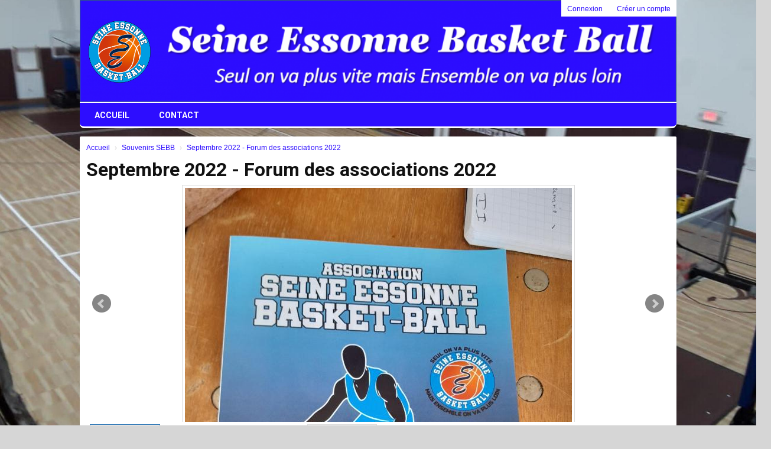

--- FILE ---
content_type: text/html; charset=UTF-8
request_url: https://seineessonne-basketball.fr/septembre-2022-forum-des-associations-2022
body_size: 7220
content:
<!DOCTYPE html><html lang="fr" data-theme="light" data-theme-preference="system"><head><meta charset="UTF-8" /><title>Septembre 2022 - Forum des associations 2022 | Seine Essonne Basket Ball</title><meta name="description" content="Seine Essonne Basket Ball - club de basketball" /><meta name="keywords" content="basketball, seine essonne, coudray, etiolles, saint germain les corbeil" /><meta name="robots" content="index, follow" /><link rel="icon" href="/public/3928/upload/theme/kal-theme-favicon.png" /><link rel="shortcut icon" href="/public/3928/upload/theme/kal-theme-favicon.png" /><link rel="apple-touch-icon-precomposed" href="/public/3928/upload/theme/kal-theme-apptouchicon.png" /><meta http-equiv="content-language" content="fr-FR" /><meta http-equiv="language" content="fr-FR" /><link rel="canonical" href="https://seineessonne-basketball.fr/septembre-2022-forum-des-associations-2022" /><meta name="theme-color" content="#2D0DFF" /><meta http-equiv="theme-color" content="#2D0DFF" /><meta name="twitter:card" content="summary_large_image"><meta name="twitter:site" content="https://www.instagram.com/seineessonnebasketball/" /><meta name="twitter:creator" content="https://www.instagram.com/seineessonnebasketball/" /><meta name="twitter:title" content="Septembre 2022 - Forum des associations 2022" /><meta name="twitter:description" content="Seine Essonne Basket Ball - club de basketball" /><meta name="twitter:image:src" content="https://seineessonne-basketball.fr/public/3928/upload/images/septembre-2022-forum-des-associations-2022/20220902-191333_1.jpg" /><meta name="twitter:domain" content="https://seineessonne-basketball.fr"><meta property="og:site_name" content="Seine Essonne BB" /><meta property="og:locale" content="fr_FR" /><meta property="og:url" content="https://seineessonne-basketball.fr/septembre-2022-forum-des-associations-2022" /><meta property="og:type" content="website" /><meta property="og:title" content="Septembre 2022 - Forum des associations 2022" /><meta property="og:description" content="Seine Essonne Basket Ball - club de basketball" /><meta property="og:image" content="https://seineessonne-basketball.fr/public/3928/upload/images/septembre-2022-forum-des-associations-2022/20220902-191333_1.jpg" /><meta property="og:image:url" content="https://seineessonne-basketball.fr/public/3928/upload/images/septembre-2022-forum-des-associations-2022/20220902-191333_1.jpg" /><meta property="op:markup_version" content="v1.0"><link rel="alternate" type="application/rss+xml" href="https://seineessonne-basketball.fr/rss/articles" title="Articles"><script type="application/ld+json">{
    "@context": "https://schema.org",
    "@graph": [
        {
            "@type": "Organization",
            "@id": "https://seineessonne-basketball.fr#organization",
            "name": "Seine Essonne Basket Ball",
            "description": "Seine Essonne Basket Ball - club de basketball",
            "logo": "//seineessonne-basketball.fr/public/3928/upload/theme/kal-theme-logo-header_3.png",
            "url": "https://seineessonne-basketball.fr"
        },
        {
            "@type": "WebSite",
            "@id": "https://seineessonne-basketball.fr#website",
            "url": "https://seineessonne-basketball.fr",
            "name": "Seine Essonne Basket Ball",
            "publisher": {
                "@id": "https://seineessonne-basketball.fr#organization"
            }
        }
    ]
}</script><link rel="stylesheet" type="text/css" href="//seineessonne-basketball.fr/css/font-face.php?20260110+13545" /><link rel="stylesheet" type="text/css" href="//cdn.kalisport.com/lib/bootstrap3/bootstrap.min.css?20260110+13545" /><link rel="stylesheet" type="text/css" href="//cdn.kalisport.com/lib/fontawesome/css/all.min.css?20260110+13545" /><link rel="stylesheet" type="text/css" href="//cdn.kalisport.com/css/weather-icons.min.css?20260110+13545" /><link rel="stylesheet" type="text/css" href="//cdn.kalisport.com/lib/owlcarousel/assets/owl.carousel.min.css?20260110+13545" /><link rel="stylesheet" type="text/css" href="//cdn.kalisport.com/lib/bxslider/jquery.bxslider.min.css?20260110+13545" /><link rel="stylesheet" type="text/css" href="//seineessonne-basketball.fr/themes/blazers/css/gen.php?20260110+13545" /><link rel="stylesheet" type="text/css" href="//seineessonne-basketball.fr/themes/blazers/css/front-office.php?20260110+13545" /><link rel="stylesheet" type="text/css" href="//cdn.kalisport.com/lib/lightbox/css/lightbox.min.css?20260110+13545" /><link rel="stylesheet" type="text/css" href="//cdn.kalisport.com/lib/justifiedGallery/justifiedGallery.min.css?20260110+13545" /><link rel="stylesheet" type="text/css" href="//cdn.kalisport.com/lib/chosen/chosen.min.css?20260110+13545" /><link rel="stylesheet" type="text/css" href="//cdn.kalisport.com/lib/datepicker/css/datepicker3.min.css?20260110+13545" /><link rel="stylesheet" type="text/css" href="//seineessonne-basketball.fr/css/tarteaucitron_kalisport.php?20260110+13545" /><link rel="stylesheet" type="text/css" href="//cdn.kalisport.com/lib/bootstrap-sweetalert/dist/sweetalert.css?20260110+13545" /><noscript><div class="alert alert-danger no-round-corner no-margin">Votre navigateur ne supporte pas JavaScript et vous n'avez pas accès à toutes les fonctionnalités du site.<br /><strong>Veuillez vérifier que JavaScript est bien activé sur votre navigateur.</strong></div></noscript><script type="text/javascript">var KAL_RACINE_PATH = "/";var KAL_THEME_PATH = "themes/blazers/";var KAL_PLUGINS_MAJ_DATE = "20260110+13545";var KAL_CKEDITOR_CSS = "/themes/blazers/css/ckeditor.css?20260110+13545";var KAL_CKEDITOR_CONFIG = "/lib/ckeditor/config.js?20260110+13545";var KAL_DATATABLE_FRENCH_URL = "//cdn.kalisport.com/lib/datatables/French.json";var KAL_DATATABLE_SDOM = "<'header-container'l f><'row'<'col-sm-12'tr>><'footer-container'i p>";var KAL_IFRAMELY_APIKEY = "606302089c71717c7c3edb";var KAL_BLOCS_ENCARTPUB_SPEED = 2000;var KAL_BLOCS_ENCARTPUB_ANIMATION_SPEED = 1000;var KAL_BLOC_GAMELINE_AUTOPLAY = false;var SESSION_UTILISATEUR_ID = 0;</script><script type="text/javascript" src="//cdn.kalisport.com/lib/jquery.min.js?20260110+13545"  /></script><script type="text/javascript" src="//cdn.kalisport.com/lib/jquery-ui-1.11.4/jquery-ui.min.js"  /></script><script type="text/javascript" src="//cdn.kalisport.com/lib/bootstrap3/bootstrap.min.js?20260110+13545"  /></script><script type="text/javascript" src="//cdn.kalisport.com/lib/lightbox/js/lightbox.min.js?20260110+13545"  /></script><script type="text/javascript" src="//cdn.kalisport.com/lib/fullcalendar/dist/index.global.min.js?20260110+13545"  /></script><script type="text/javascript" src="//cdn.kalisport.com/lib/fullcalendar/packages/core/locales/fr.global.min.js?20260110+13545"  /></script><script type="text/javascript" src="//cdn.kalisport.com/lib/jshashtable/hashtable.min.js?20260110+13545"  /></script><script type="text/javascript" src="//cdn.kalisport.com/lib/jquery.numberformatter-1.2.4.min.js?20260110+13545"  /></script><script type="text/javascript" src="//cdn.kalisport.com/lib/owlcarousel/owl.carousel.min.js?20260110+13545"  /></script><script type="text/javascript" src="//cdn.kalisport.com/lib/jquery.pajinate.min.js?20260110+13545"  /></script><script type="text/javascript" src="//cdn.kalisport.com/lib/tarteaucitron/tarteaucitron.min.js?20260110+13545"  /></script><script type="text/javascript">
    $(document).ready(function(){
        $('.gameline').pajinate({
            items_per_page : 9
        });
    });

    var showEncarts = [];
    $(document).ready(function(){

      var carouselEncarts = '.owl-encarts';
      if( $(carouselEncarts).length > 0 ) {
        var maxItem   = 7;
        var bLoop     = true;
        var bAutoplay = true;

        var nbItem  = 0;
        $(carouselEncarts).each( function( index ) {
          var iTmp = $(this).find('.item').length;
          if(iTmp > nbItem) nbItem = iTmp;
        });

        if(nbItem < maxItem){
          maxItem   = nbItem;
          bLoop     = false;
          bAutoplay = false;
        }

        if( $(window).width() < 1000 ){
          bLoop     = true;
          bAutoplay = true;
        }

        $(carouselEncarts).on('initialized.owl.carousel',function(property){
            owlActiveEncarts();
        });

        $(carouselEncarts).owlCarousel({
            loop               : bLoop,
            nav                : false,
            dots               : false,
            autoplay           : bAutoplay,
            autoplayHoverPause : true,
            autoplayTimeout    : KAL_BLOCS_ENCARTPUB_SPEED,
            smartSpeed         : KAL_BLOCS_ENCARTPUB_ANIMATION_SPEED,
            margin             : 20,
            callbacks          : true,
            info               : true,
            responsiveClass    : true,
            responsive         : {
                0:{
                    items : 1
                },
                300:{
                    items : 2
                },
                600:{
                    items : 3
                },
                800:{
                    items : 4
                },
                1000:{
                    items : maxItem
                }
            }
        });

        $(carouselEncarts).on('changed.owl.carousel',function(property){
            owlActiveEncarts();
        });

        function owlActiveEncarts(){
            var hookBloc  = $(carouselEncarts).attr('data-hook');

            ctrlShowEncarts = [];

            $(carouselEncarts+' .owl-item.active').each( function( index ) {
                var eItem = $(this).find('.item');
                var id    = eItem.attr('data-id');
                var hook  = eItem.attr('data-hook');
                
                if(id != '' && hook != '' && isInView(this)){
                    if (typeof showEncarts[ hook ] === 'undefined'){
                        showEncarts[ hook ] = [];
                    }
    
                    ctrlShowEncarts[ id ] = true;
    
                    if (typeof showEncarts[ hook ][ id ] === 'undefined'){
                        // Appel AJAX
                        $.ajax({
                            url: KAL_RACINE_PATH + 'controller/partenaires/ajax.php?id=' + id + '&hook=' + hook
                        }).done(function() {
                            //console.log('Vue ++');
                        });
                    }
                }
            });

            showEncarts[ hookBloc ] = ctrlShowEncarts;
        }
      }

    });
    (function() {
      var po = document.createElement('script'); po.type = 'text/javascript'; po.async = true;
      po.src = 'https://apis.google.com/js/plusone.js?publisherid=115078143669127937148';
      var s = document.getElementsByTagName('script')[0]; s.parentNode.insertBefore(po, s);
    })();$('.carousel').carousel();
                    tarteaucitron.init({
                        //'privacyUrl': 'https://seineessonne-basketball.fr/protection-des-donnees', /* Privacy policy url */
                        'bodyPosition': 'bottom', /* or top to bring it as first element for accessibility */

                        'hashtag': '#tarteaucitron', /* Open the panel with this hashtag */
                        'cookieName': 'rgpdKAL-3928-seineessonne-basketball', /* Cookie name */
                    
                        'orientation': 'bottom', /* Banner position (top - bottom) */
                        
                        'groupServices': false, /* Group services by category */
                        'showDetailsOnClick': true, /* Click to expand the description */
                        'serviceDefaultState': 'wait', /* Default state (true - wait - false) */

                        'showAlertSmall': false, /* Show the small banner on bottom right */
                        'cookieslist': true, /* Show the cookie list */

                        'showIcon': false, /* Show cookie icon to manage cookies */
                        //'iconSrc': '', /* Optionnal: URL or base64 encoded image */
                        'iconPosition': 'BottomRight', /* Position of the icon between BottomRight, BottomLeft, TopRight and TopLeft */

                        'adblocker': false, /* Show a Warning if an adblocker is detected */

                        'DenyAllCta' : true, /* Show the deny all button */
                        'AcceptAllCta' : true, /* Show the accept all button when highPrivacy on */
                        'highPrivacy': true, /* Disable auto consent */
                        'alwaysNeedConsent': false, /* Ask the consent for 'Privacy by design' services */

                        'handleBrowserDNTRequest': true, /* If Do Not Track == 1, disallow all */
                    
                        'removeCredit': false, /* Remove credit link */
                        'moreInfoLink': true, /* Show more info link */
                        'useExternalCss': false, /* If false, the tarteaucitron.css file will be loaded */
                        'useExternalJs': false, /* If false, the tarteaucitron.js file will be loaded */
                    
                        'cookieDomain': '.seineessonne-basketball.fr', /* Shared cookie for subdomain website */

                        'readmoreLink': 'https://seineessonne-basketball.fr/protection-des-donnees', /* Change the default readmore link pointing to tarteaucitron.io */
                        
                        'mandatory': true, /* Show a message about mandatory cookies */
                        'mandatoryCta': true, /* Show the disabled accept button when mandatory on */
                    
                        //'customCloserId': '', /* Optional a11y: Custom element ID used to open the panel */

                        'googleConsentMode': false, /* Enable Google Consent Mode v2 for Google ads and GA4 */

                        'partnersList': false /* Details the number of partners on the popup and middle banner */
                    });
                </script></head><body id="body" class="fond" data-twttr-rendered="true" itemscope itemtype="http://schema.org/Blog" data-theme="blazers" data-srv="x094"><div id="scroll-top"></div><div id="website-container"><div id="wrap" class="round-top-corner-small">
    <div id="header" class="round-bottom-corner">
        <div class="banner has-logo">
            <img src="/public/3928/upload/theme/kal-theme-fond-image-header_11.png" class="img-banner" />            <ul class="nav-top">
                                                            <li><a href="https://seineessonne-basketball.fr/connexion">Connexion</a></li>
                                                                <li><a href="https://seineessonne-basketball.fr/creer-un-compte">Créer un compte</a></li>
                                                </ul>

            <div class="logo">
                <a href="https://seineessonne-basketball.fr" title="Page d'accueil">
                    <img src="/public/3928/upload/theme/kal-theme-logo-header_3.png" alt="Logo Seine Essonne Basket Ball" />                </a>
            </div>

            <h1 class="hidden">Seine Essonne Basket Ball</h1>
        </div>

        <div class="nav round-bottom-corner">
            <ul id="menu">
                    <li class="h-font">
          <a 
                          href="https://seineessonne-basketball.fr"
                        
                          >
                Accueil
                              </a>
            
                          </li>
                            <li class="h-font">
          <a 
                          href="https://seineessonne-basketball.fr/contact"
                        
                          >
                Contact
                              </a>
            
                          </li>
                </ul>        </div>
    </div>

    <div id="hook-pre-contenu"></div>
    
    

                
    
            <div id="page" class="round-corner-small">
            <div id="content" class="full">
      <div id="submenu-container">
          <ol class="breadcrumb round-corner-small">
                              <li itemprop="itemListElement" itemscope itemtype="http://schema.org/ListItem">
              <a href="https://seineessonne-basketball.fr" itemprop="item">
                <span itemprop="name">Accueil</span>
              </a>
            </li>
                                        <li itemprop="itemListElement" itemscope itemtype="http://schema.org/ListItem">
              <a href="https://seineessonne-basketball.fr/souvenirssebb" itemprop="item">
                <span itemprop="name">Souvenirs SEBB</span>
              </a>
            </li>
                                        <li itemprop="itemListElement" itemscope itemtype="http://schema.org/ListItem" class="active">
              <a href="https://seineessonne-basketball.fr/septembre-2022-forum-des-associations-2022" itemprop="item">
                <span itemprop="name">Septembre 2022 - Forum des associations 2022</span>
              </a>
            </li>
                        </ol>
      </div>
    <div class="header">
        <h1>Septembre 2022 - Forum des associations 2022</h1>
    </div>

        <div class="margin-bottom">
                    <ul class="pagevisuel-slider">
                                    <li>
                        <img 
                            src="/assets/img/default-ll-panorama.png" 
                            data-src="/public/3928/upload/images/septembre-2022-forum-des-associations-2022/20220902-191333_1.jpg" 
                            class="img-thumbnail kll" 
                            title="20220902_191333" 
                            alt="20220902_191333" 
                            itemprop="image" 
                        />
                    </li>
                                    <li>
                        <img 
                            src="/assets/img/default-ll-panorama.png" 
                            data-src="/public/3928/upload/images/septembre-2022-forum-des-associations-2022/305253013-481594827152505-38315593433910709-n.jpg" 
                            class="img-thumbnail kll" 
                            title="305253013_481594827152505_38315593433910709_n" 
                            alt="305253013_481594827152505_38315593433910709_n" 
                            itemprop="image" 
                        />
                    </li>
                                    <li>
                        <img 
                            src="/assets/img/default-ll-panorama.png" 
                            data-src="/public/3928/upload/images/septembre-2022-forum-des-associations-2022/305858530-1086796642204000-552141827493658256-n.jpg" 
                            class="img-thumbnail kll" 
                            title="305858530_1086796642204000_552141827493658256_n" 
                            alt="305858530_1086796642204000_552141827493658256_n" 
                            itemprop="image" 
                        />
                    </li>
                                    <li>
                        <img 
                            src="/assets/img/default-ll-panorama.png" 
                            data-src="/public/3928/upload/images/septembre-2022-forum-des-associations-2022/corbeil.jpg" 
                            class="img-thumbnail kll" 
                            title="corbeil" 
                            alt="corbeil" 
                            itemprop="image" 
                        />
                    </li>
                                    <li>
                        <img 
                            src="/assets/img/default-ll-panorama.png" 
                            data-src="/public/3928/upload/images/septembre-2022-forum-des-associations-2022/corbeil1.jpg" 
                            class="img-thumbnail kll" 
                            title="corbeil1" 
                            alt="corbeil1" 
                            itemprop="image" 
                        />
                    </li>
                                    <li>
                        <img 
                            src="/assets/img/default-ll-panorama.png" 
                            data-src="/public/3928/upload/images/septembre-2022-forum-des-associations-2022/corbeil2.jpg" 
                            class="img-thumbnail kll" 
                            title="corbeil2" 
                            alt="corbeil2" 
                            itemprop="image" 
                        />
                    </li>
                                    <li>
                        <img 
                            src="/assets/img/default-ll-panorama.png" 
                            data-src="/public/3928/upload/images/septembre-2022-forum-des-associations-2022/corbeil3.jpg" 
                            class="img-thumbnail kll" 
                            title="corbeil3" 
                            alt="corbeil3" 
                            itemprop="image" 
                        />
                    </li>
                                    <li>
                        <img 
                            src="/assets/img/default-ll-panorama.png" 
                            data-src="/public/3928/upload/images/septembre-2022-forum-des-associations-2022/coudray.jpg" 
                            class="img-thumbnail kll" 
                            title="coudray" 
                            alt="coudray" 
                            itemprop="image" 
                        />
                    </li>
                                    <li>
                        <img 
                            src="/assets/img/default-ll-panorama.png" 
                            data-src="/public/3928/upload/images/septembre-2022-forum-des-associations-2022/coudray1.jpg" 
                            class="img-thumbnail kll" 
                            title="coudray1" 
                            alt="coudray1" 
                            itemprop="image" 
                        />
                    </li>
                                    <li>
                        <img 
                            src="/assets/img/default-ll-panorama.png" 
                            data-src="/public/3928/upload/images/septembre-2022-forum-des-associations-2022/etiolles.jpg" 
                            class="img-thumbnail kll" 
                            title="etiolles" 
                            alt="etiolles" 
                            itemprop="image" 
                        />
                    </li>
                                    <li>
                        <img 
                            src="/assets/img/default-ll-panorama.png" 
                            data-src="/public/3928/upload/images/septembre-2022-forum-des-associations-2022/etiolles1.jpg" 
                            class="img-thumbnail kll" 
                            title="etiolles1" 
                            alt="etiolles1" 
                            itemprop="image" 
                        />
                    </li>
                                    <li>
                        <img 
                            src="/assets/img/default-ll-panorama.png" 
                            data-src="/public/3928/upload/images/septembre-2022-forum-des-associations-2022/etiolles2.jpg" 
                            class="img-thumbnail kll" 
                            title="etiolles2" 
                            alt="etiolles2" 
                            itemprop="image" 
                        />
                    </li>
                            </ul>

            <div id="pagevisuel-slider-pager">
                                    <a 
                        data-slide-index="0" 
                        href="" 
                        class="thumbnail"
                    >
                        <img 
                            src="/assets/img/default-ll-panorama.png" 
                            data-src="/public/3928/upload/images/septembre-2022-forum-des-associations-2022/20220902-191333_1.jpg" 
                            alt="20220902_191333" 
                            class="kll" 
                        />
                    </a>
                                    <a 
                        data-slide-index="1" 
                        href="" 
                        class="thumbnail"
                    >
                        <img 
                            src="/assets/img/default-ll-panorama.png" 
                            data-src="/public/3928/upload/images/septembre-2022-forum-des-associations-2022/305253013-481594827152505-38315593433910709-n.jpg" 
                            alt="305253013_481594827152505_38315593433910709_n" 
                            class="kll" 
                        />
                    </a>
                                    <a 
                        data-slide-index="2" 
                        href="" 
                        class="thumbnail"
                    >
                        <img 
                            src="/assets/img/default-ll-panorama.png" 
                            data-src="/public/3928/upload/images/septembre-2022-forum-des-associations-2022/305858530-1086796642204000-552141827493658256-n.jpg" 
                            alt="305858530_1086796642204000_552141827493658256_n" 
                            class="kll" 
                        />
                    </a>
                                    <a 
                        data-slide-index="3" 
                        href="" 
                        class="thumbnail"
                    >
                        <img 
                            src="/assets/img/default-ll-panorama.png" 
                            data-src="/public/3928/upload/images/septembre-2022-forum-des-associations-2022/corbeil.jpg" 
                            alt="corbeil" 
                            class="kll" 
                        />
                    </a>
                                    <a 
                        data-slide-index="4" 
                        href="" 
                        class="thumbnail"
                    >
                        <img 
                            src="/assets/img/default-ll-panorama.png" 
                            data-src="/public/3928/upload/images/septembre-2022-forum-des-associations-2022/corbeil1.jpg" 
                            alt="corbeil1" 
                            class="kll" 
                        />
                    </a>
                                    <a 
                        data-slide-index="5" 
                        href="" 
                        class="thumbnail"
                    >
                        <img 
                            src="/assets/img/default-ll-panorama.png" 
                            data-src="/public/3928/upload/images/septembre-2022-forum-des-associations-2022/corbeil2.jpg" 
                            alt="corbeil2" 
                            class="kll" 
                        />
                    </a>
                                    <a 
                        data-slide-index="6" 
                        href="" 
                        class="thumbnail"
                    >
                        <img 
                            src="/assets/img/default-ll-panorama.png" 
                            data-src="/public/3928/upload/images/septembre-2022-forum-des-associations-2022/corbeil3.jpg" 
                            alt="corbeil3" 
                            class="kll" 
                        />
                    </a>
                                    <a 
                        data-slide-index="7" 
                        href="" 
                        class="thumbnail"
                    >
                        <img 
                            src="/assets/img/default-ll-panorama.png" 
                            data-src="/public/3928/upload/images/septembre-2022-forum-des-associations-2022/coudray.jpg" 
                            alt="coudray" 
                            class="kll" 
                        />
                    </a>
                                    <a 
                        data-slide-index="8" 
                        href="" 
                        class="thumbnail"
                    >
                        <img 
                            src="/assets/img/default-ll-panorama.png" 
                            data-src="/public/3928/upload/images/septembre-2022-forum-des-associations-2022/coudray1.jpg" 
                            alt="coudray1" 
                            class="kll" 
                        />
                    </a>
                                    <a 
                        data-slide-index="9" 
                        href="" 
                        class="thumbnail"
                    >
                        <img 
                            src="/assets/img/default-ll-panorama.png" 
                            data-src="/public/3928/upload/images/septembre-2022-forum-des-associations-2022/etiolles.jpg" 
                            alt="etiolles" 
                            class="kll" 
                        />
                    </a>
                                    <a 
                        data-slide-index="10" 
                        href="" 
                        class="thumbnail"
                    >
                        <img 
                            src="/assets/img/default-ll-panorama.png" 
                            data-src="/public/3928/upload/images/septembre-2022-forum-des-associations-2022/etiolles1.jpg" 
                            alt="etiolles1" 
                            class="kll" 
                        />
                    </a>
                                    <a 
                        data-slide-index="11" 
                        href="" 
                        class="thumbnail"
                    >
                        <img 
                            src="/assets/img/default-ll-panorama.png" 
                            data-src="/public/3928/upload/images/septembre-2022-forum-des-associations-2022/etiolles2.jpg" 
                            alt="etiolles2" 
                            class="kll" 
                        />
                    </a>
                            </div>
            </div>

<h2 style="margin-bottom: 11px;"><strong>Retrouvez quelques photos souvenirs de notre participation aux forums des associations de Corbeil-Essonnes, Etiolles, Le Coudray-Montceaux, St Germain-Les-Corbeil</strong></h2>

    <p><em>Aucun élément.</em></p>
                

                
            </div> <!-- END CONTENT -->
            
                    <div class="clearfix"></div>
    </div> <!-- END PAGE -->
    
    <div id="hook-post-contenu">    <div id="post-contenu-social-club" class="bloc-social-club text-center panel">
        <div class="container">
                        
            <div class="social-group">  
                                    <div class="social-item">
                        <a href="https://www.facebook.com/SeineEssonneBasketBallSEBB" target="_blank" style="color: #3b5998;">
                            <i class="fa fa-brands fa-facebook"></i>
                        </a>
                    </div>
                                    <div class="social-item">
                        <a href="https://www.tiktok.com/@seineessonnebasketball?_t=8pp73T3Ytxw&_r=1" target="_blank" style="color: #000000;">
                            <i class="fa fa-brands fa-tiktok"></i>
                        </a>
                    </div>
                                    <div class="social-item">
                        <a href="https://www.instagram.com/seineessonnebasketball/" target="_blank" style="color: #405de6;">
                            <i class="fa fa-brands fa-instagram"></i>
                        </a>
                    </div>
                            </div>
            
        </div>
    </div>
</div>
    
    <div id="footer-signature" class="text-center">
        <div class="row">
            <div class="col-xs-6 text-left">
                &copy; 2026 Seine Essonne Basket Ball - Tous droits réservés
            </div>
            <div class="col-xs-6 text-right">
                                                                                        <a
                                                                    href="https://seineessonne-basketball.fr/protection-des-donnees"
                                                                
                                                            >
                                Protection des données  
                            </a>
                            &nbsp;|&nbsp;
                                                                                                <a
                                                                    href="https://seineessonne-basketball.fr/plan-du-site"
                                                                
                                                            >
                                Plan du site  
                            </a>
                            &nbsp;|&nbsp;
                                                                                                <a
                                                                    href="https://seineessonne-basketball.fr/mentions-legales"
                                                                
                                                            >
                                Mentions Légales  
                            </a>
                            &nbsp;|&nbsp;
                                                                                                <a
                                                                    href="#tarteaucitron"
                                                                
                                                            >
                                Gestion des cookies  
                            </a>
                            &nbsp;|&nbsp;
                                                            
                                                    Propulsé par <a href="https://www.kalisport.com/kalisport/logiciel/basket-ball" target="_blank">Kalisport, plateforme pour club de basketball</a>
                            </div>
        </div>
    </div>
</div> <!--  END WRAP --></div><!-- /#website-container --><div id="js-container" class="hidden"><script type="text/javascript" src="//cdn.kalisport.com/js/ajax-upload/custom.min.js?20260110+13545"  /></script><script type="text/javascript" src="//cdn.kalisport.com/lib/justifiedGallery/jquery.justifiedGallery.min.js?20260110+13545"  /></script><script type="text/javascript" src="//cdn.kalisport.com/lib/bxslider/jquery.bxslider.min.js?20260110+13545"  /></script><script type="text/javascript" src="//seineessonne-basketball.fr/js/kalisport.min.js?20260110+13545"  /></script><script type="text/javascript" src="//cdn.kalisport.com/lib/chosen/chosen.jquery.min.js?20260110+13545"  /></script><script type="text/javascript" src="//cdn.kalisport.com/lib/datepicker/js/bootstrap-datepicker.min.js?20260110+13545"  /></script><script type="text/javascript" src="//cdn.kalisport.com/lib/datepicker/js/locales/bootstrap-datepicker.fr.js?20260110+13545"  /></script><script type="text/javascript" src="//cdn.kalisport.com/lib/bootstrap-sweetalert/dist/sweetalert.min.js?20260110+13545"  /></script><script type="text/javascript" src="//cdn.kalisport.com/js/sweetalert.kalisport.min.js?20260110+13545"  /></script><script type="text/javascript" src="//cdn.kalisport.com/lib/jquery.lazy/jquery.lazy.min.js?20260110+13545"  /></script><script type="text/javascript" src="//cdn.kalisport.com/lib/jquery.lazy/jquery.lazy.plugins.min.js?20260110+13545"  /></script><script type="text/javascript">$('.dropdown-toggle').dropdown();$('.js-gallery').justifiedGallery({ 'rowHeight': 152, 'captions': false, 'cssAnimation': true, 'fixedHeight': true });
    var pauseValue = parseInt(KAL_BLOCS_ENCARTPUB_SPEED) + parseInt(KAL_BLOCS_ENCARTPUB_ANIMATION_SPEED);
    $('.bxencarts').bxSlider({
        mode: 'fade',
        captions: false,
        auto: true,
        pause: pauseValue,
        autoControls: false,
        slideMargin: 0,
        pager: false,
        controls: false,
        autoHover: true,
        adaptiveHeight: true,
        onSlideAfter: function(currentSlide, totalSlides, currentSlideHtmlObject){
            ctrlShowEncarts = [];

            var id = $(currentSlide).attr('data-id');
            var hook = $(currentSlide).attr('data-hook');

            if(id != '' && hook != '' && isInView(this)){
                if (typeof showEncarts[ hook ] === 'undefined'){
                    showEncarts[ hook ] = [];
                }

                ctrlShowEncarts[ id ] = true;

                if ( typeof showEncarts[ hook ][ id ] === 'undefined' ){
                    // Appel AJAX
                    $.ajax({
                        url: KAL_RACINE_PATH + 'controller/partenaires/ajax.php?id=' + id + '&hook=' + hook
                    }).done(function() {
                        //console.log('Vue ++');
                    });
                }
            }

            showEncarts[ hook ] = ctrlShowEncarts;
        }
    });

    $('.pagevisuel-slider').bxSlider({
      mode: 'fade',
      captions: false,
      slideMargin: 0,
      pager: true,
      pagerCustom: '#pagevisuel-slider-pager',
      controls: true,
      adaptiveHeight: true,
      captions: true
    });

            $(document).ready(function () {
                // TOOLTIP - BOOTSTRAP
                $('body').tooltip({
                    selector: '[data-toggle=tooltip]',
                    container: 'body'
                });
            });
        
            // CHOSEN MULTI-SELECT
            $('.chosen-select').chosen({
                allow_single_deselect: true,
                enable_split_word_search: true,
                search_contains: true,
                placeholder_text_multiple: ' ',
                placeholder_text_single: ' ',
                no_results_text: 'Oups, aucun résultat pour '
            });
        
            $(function() {
                $('.datepicker').datepicker({
                    format: 'dd/mm/yyyy',
                    todayBtn: true,
                    language: 'fr',
                    autoclose: true,
                    todayHighlight: true,
                });
                
                $('.datepicker-birth').datepicker({
                    format: 'dd/mm/yyyy',
                    todayBtn: true,
                    language: 'fr',
                    autoclose: true,
                    todayHighlight: true,
                    endDate: '18/Jan/2026'
                });
            });
        
                $(function() {
                    $('.kll').Lazy({
                        effect: 'fadeIn',
                        effectTime: 60,
                        threshold: 500,
                        delay: 0,
                        afterLoad: function(element) {
                            var el = element instanceof jQuery ? element : $(element);
                            var owlItem = el.closest('.owl-item');
                            if (!owlItem.length) {
                                return;
                            }

                            // Check parent carousel
                            var owlCarousel = owlItem.closest('.owl-carousel');
                            if (!owlCarousel.length) {
                                return;
                            }

                            setTimeout(function() {
                                var api = owlCarousel.data('owl.carousel') || owlCarousel.data('owlCarousel') || owlCarousel.data('OwlCarousel');
                                if (api) {
                                    api.invalidate('height');
                                    api.invalidate('width');
                                    api.refresh();
                                } else {
                                    owlCarousel.trigger('invalidate.owl.carousel').trigger('refresh.owl.carousel');
                                }

                                // On vide la hauteur du premier slide
                                owlCarousel.find('.owl-stage-outer').css('height', '');
                            }, 100);
                        }
                    });
                });
            
                $(document).ready(function () {
                    $('form').submit(function () {
                        // Input
                        $(this).find('input[type=submit]').addClass('disabled');

                        // Button
                        $(this).find('button[type=submit]').addClass('disabled');
                        $(this).find('button[type=submit] .fa').addClass('fa-spinner fa-spin');
                        //
                        $(this).find('button[type=submit].btn-export').removeClass('disabled');
                        $(this).find('button[type=submit].btn-export .fa').removeClass('fa-spinner fa-spin');
                    });
                });
            
                    $(document).ready(function () {
                        $('form.secureForm #answerKa175p0rtFirstName').val('');
                        $('form.secureForm .btn-submit').attr('type', 'submit');
                    });
                
                function strstr(haystack, needle, bool) {
                    var pos = 0;
            
                    haystack += "";
                    pos = haystack.indexOf(needle); 
                    
                    if (pos == -1) {
                        return false;
                    } else {
                        if (bool) {
                            return haystack.substr(0, pos);
                        } else {
                            return haystack.slice(pos);
                        }
                    }
                }
            
                tarteaucitron.user.matomoId = 4012;
                tarteaucitron.user.matomoHost = '//piwik.alkante.com/';
                (tarteaucitron.job = tarteaucitron.job || []).push('matomo');
            </script></div></body></html>

--- FILE ---
content_type: text/css; charset=UTF-8
request_url: https://seineessonne-basketball.fr/themes/blazers/css/front-office.php?20260110+13545
body_size: 5357
content:
/** Load from cache **/.row{margin-right:-8px;margin-left:-8px;}.col-xs-1,.col-sm-1,.col-md-1,.col-lg-1,.col-xs-2,.col-sm-2,.col-md-2,.col-lg-2,.col-xs-3,.col-sm-3,.col-md-3,.col-lg-3,.col-xs-4,.col-sm-4,.col-md-4,.col-lg-4,.col-xs-5,.col-sm-5,.col-md-5,.col-lg-5,.col-xs-6,.col-sm-6,.col-md-6,.col-lg-6,.col-xs-7,.col-sm-7,.col-md-7,.col-lg-7,.col-xs-8,.col-sm-8,.col-md-8,.col-lg-8,.col-xs-9,.col-sm-9,.col-md-9,.col-lg-9,.col-xs-10,.col-sm-10,.col-md-10,.col-lg-10,.col-xs-11,.col-sm-11,.col-md-11,.col-lg-11,.col-xs-12,.col-sm-12,.col-md-12,.col-lg-12{padding-right:8px;padding-left:8px;}body{background-color:#D6D6D6;background-image:url('/public/3928/upload/theme/kal-theme-fond-image_1.jpg');background-repeat:no-repeat;background-position:center;background-attachment:fixed;background-size:cover;font-family:Arial,Helvetica,sans-serif;font-size:14px;}body.erreur{background:#EAEAEA;font-family:Arial,Helvetica,sans-serif;font-size:14px;}a{color:#2D0DFF;}a:hover,a:focus{color:#2D0DFF;text-decoration:underline;}hr{border-top:1px dotted #CCC;margin:15px 0;}.panel{margin:0 0 2em 0;background:none;box-shadow:none;}.panel:last-child{margin:0;}.panel .liste-item-group{margin:0;padding:12px;}.panel .liste-item-group hr{margin:12px 0;}.panel-primary{border-radius:0;border:0;font-size:13px;position:relative;}.panel-primary .panel-heading{display:block;margin:0;padding:4px;border:0;background:none;border-radius:0;border-bottom:1px dotted #CCC;}.panel-primary .panel-heading h2{padding:0;text-transform:uppercase;display:inline-block;font-size:22px;}.panel-primary .panel-heading h2,.panel-primary .panel-heading h2 a{color:#2D0DFF;}.panel-primary .panel-body{padding:10px 0 0;}.panel-primary .table{border:1px solid #DDD;}.panel-primary .panel-heading + .table{border:1px solid #DDD;border-top:0;}.panel-primary .bxencarts{padding:0;}.panel-primary .panel-body p:last-child{margin:0;}.panel-primary .panel-body ul{padding:0;margin:0 0 0 0;}.panel-primary .panel-body ul li{clear:both;list-style:none;margin:0;padding:5px;font-size:12px;}.panel-primary .panel-body ul li:nth-child(2n+2){background:rgba(45,13,255,0.05);}.panel-primary .panel-body ul li a time{font-weight:bold;margin-right:3px;}.panel-primary > .panel-body + .panel-body{border-top:0;}.panel-primary .liste-item-group{padding:12px 0 10px;}.btn{border-radius:3px;}.btn.btn-xs{font-size:14px;padding:2px 4px;}.btn-primary{background:rgba(45,13,255,0.7);border-color:rgba(45,13,255,0.8);color:#FFF;}.btn-primary:hover,.btn-primary:focus,.btn-primary:active{background:rgba(45,13,255,0.8);border-color:rgba(45,13,255,0.9);}.btn-primary.disabled,.btn-primary.disabled:hover,.btn-primary.disabled:focus,.btn-primary.disabled:active{background-color:rgba(45,13,255,0.5);border-color:rgba(45,13,255,0.7);}.btn-secondary{background:rgba(45,13,255,0.7);border-color:rgba(45,13,255,0.8);color:#FFF;}.btn-secondary:hover,.btn-secondary:focus,.btn-secondary:active{background:rgba(45,13,255,0.8);border-color:rgba(45,13,255,0.9);}.btn-secondary.disabled,.btn-secondary.disabled:hover,.btn-secondary.disabled:focus,.btn-secondary.disabled:active{background-color:rgba(45,13,255,0.5);border-color:rgba(45,13,255,0.7);}.btn-default{background:#FFF;border:1px solid rgba(45,13,255,0.9);color:rgba(45,13,255,0.9);}.btn-default:hover,.btn-default:focus,.btn-default:active{background:rgba(45,13,255,0.8);border-color:rgba(45,13,255,1);color:#FFF;}.btn-default.disabled,.btn-default.disabled:hover,.btn-default.disabled:focus,.btn-default.disabled:active{background-color:rgba(45,13,255,0.5);border-color:rgba(45,13,255,0.7);}.dropdown-menu > .active > a,.dropdown-menu > .active > a:focus,.dropdown-menu > .active > a:hover{background:rgba(45,13,255,0.8);color:#FFF;}.label{}.label-custom-primary{background:rgba(45,13,255,0.9);color:#FFF;}.liste-item-group{margin-bottom:30px;}.liste-item-group{line-height:1.2;}.liste-item-group hr{margin:20px 0;}.liste-item-group .liste-item .meta{color:#999;}.liste-item-group .liste-item .meta ul.categories{display:inline-block;margin:0;}.liste-item-group .liste-item p,.liste-item-group .liste-item .meta{margin:5px 0;line-height:1.3;}.liste-item-group .liste-item p .btn{margin-top:2px;}.liste-item-group .liste-item p:first-child{margin-top:0;}.liste-item-group .liste-item p:last-child{margin-bottom:0;}.liste-item-group .liste-item time{font-size:12px;}.liste-item-group .liste-item small{color:#AAA;}#wrap,#header-bar > .container{width:1010px;margin:0 auto;padding:0px;}#wrap{}#wrap.erreur{background:transparent;width:740px;margin:80px auto;color:#222;overflow:hidden;}#wrap.erreur img{width:200px;float:left;margin-right:30px;}#wrap.erreur .well{float:left;width:500px;margin-top:9px;}#header{position:relative;margin-bottom:1em;background:#EEE;}#header > .banner{background-color:#FFFFFF;position:relative;min-height:90px;}#header > .banner.has-logo{min-height:132px;}#header > .banner .img-banner{width:100%;}#header ul.nav-top{position:absolute;top:0px;right:0px;height:28px;line-height:28px;margin:0;padding:0;background:#FFFFFF;color:#2D0DFF;}#header ul.nav-top li{list-style:none;display:inline;margin:0px 10px;}#header ul.nav-top li a{font-size:12px;color:#2D0DFF;}#header ul.nav-top li a .badge{margin:0 0 1px 6px;font-size:10px;padding:3px 5px;vertical-align:middle;color:#FFFFFF;background:#2D0DFF;}#header .logo{position:absolute;min-width:90px;height:100%;top:0;left:12px;}#header .has-logo .logo{min-width:110px;height:110px;top:50%;margin-top:-55px;}#header .logo a{height:100%;display:block;text-decoration:none;}#header .logo img{height:100%;}#header h1{padding:2px 0px 2px 165px;font-size:32px;position:absolute;top:calc(50% - 16px);color:#FFFFFF;}#header h2{padding:0px 0px 0px 110px;font-style:italic;opacity:0.85;font-size:20px;}#header .nav{background:#2D0DFF;position:relative;padding:0;margin:0;border-bottom:3px solid #FFFFFF;}#menu{width:100%;margin:0;padding:0;list-style:none;height:39px;}#menu li{float:left;padding:0;position:relative;height:40px;line-height:40px;}#menu li a{float:left;position:relative;height:40px;display:block;padding:1px 25px;text-transform:uppercase;font-size:14px;text-decoration:none;color:#FFFFFF;}#menu li:hover > a{background:#FFFFFF;color:#2D0DFF;}#menu > li:first-child > a{border-radius:0 0 0 4px;}*html #menu li a:hover{}#menu li:hover > ul{display:block;-webkit-box-shadow:0 2px 5px -2px #000;-moz-box-shadow:0 2px 5px -2px #000;box-shadow:0 2px 5px -2px #000;}#menu li a span:last-child{margin-left:4px;margin-right:0;}#menu ul{background:#FFFFFF;min-width:100%;list-style:none;margin:0;padding:6px 0px;display:none;position:absolute;top:40px;left:0;z-index:99999;}#menu ul li{float:none;margin:0;padding:1px 5px;display:block;height:auto;line-height:1;}#menu ul li a{border-radius:3px;font-family:Arial,sans-serif;padding:6px 24px 6px 8px;height:auto;line-height:1;display:block;white-space:nowrap;float:none;text-transform:none;text-shadow:none;font-weight:500;color:#2D0DFF;}#menu ul li a i{position:absolute;right:8px;}#menu ul li a:hover{background:#2D0DFF;color:#FFFFFF;}#menu ul ul{background-color:#2D0DFF;top:0;left:100%;}#menu li:last-child ul ul{right:100%;left:auto;}#menu ul ul a{color:#FFFFFF;}#menu ul ul a:hover{background-color:#FFFFFF;color:#2D0DFF;}#menu:after{visibility:hidden;display:block;font-size:0;content:" ";clear:both;height:0;}* html #menu{zoom:1;}*:first-child+html #menu{zoom:1;}#header .more-links{margin:-7px 10px 0px;padding:4px 0px 4px 105px;background:#DDD;}#header .more-links ul.social{margin:0px;padding:0px;display:inline;}#header .more-links ul.social li{display:inline-block;list-style:none;margin-right:5px;}#header .more-links ul.social li a{display:block;}#header .more-links ul.social li a > img{width:23px}#header .more-links .convoc{float:right;line-height:23px;padding-right:15px;font-size:13px;}.gameline{margin:0px;background:#efefef;font-size:0;position:relative;-webkit-box-shadow:0 1px 1px rgba(0,0,0,.15);-moz-box-shadow:0 1px 1px rgba(0,0,0,.15);box-shadow:0 1px 1px rgba(0,0,0,.15);}.gameline ul{padding:0px;margin:0px 27px;height:51px;overflow:hidden;background:#FFF;}.gameline ul li{display:block;float:left;font-size:12px;padding:1px 1px;border-right:1px solid #EEE;position:relative;}.gameline ul li a{color:#000;text-decoration:none;display:block;padding:2px 0px 1px 5px;width:103px;border-top:2px solid transparent;border-bottom:2px solid transparent;}.gameline ul li a.resume{border-bottom:2px solid #2D0DFF;}.gameline ul li a.soon{border-top:2px solid #2D0DFF;}.gameline ul li a:hover{background:#EEE;}.gameline ul li .home,.gameline ul li .away{line-height:15px;height:15px;}.gameline ul li img{float:left;width:13px;height:13px;margin:1px 4px 1px 0;}.gameline ul li span.winner{font-weight:bold;}.gameline ul li span.info{font-size:0.7em;font-weight:bold;display:block;line-height:11px;height:12px;}.gameline ul li .label-live{position:absolute;top:15px;right:8px;font-size:7px;}.gameline .nav .previous_link,.gameline .nav .next_link{position:absolute;top:1px;width:27px;height:49px;line-height:49px;background:#E1E1E1;display:block;font-size:20px;color:#FFF;font-weight:bold;text-align:center;z-index:1;}.gameline .nav .previous_link:hover,.gameline .nav .next_link:hover{text-decoration:none;color:#BBB;}.gameline .nav .previous_link{left:0px;}.gameline .nav .next_link{right:0px;}.gameline .nav .no_more,.gameline .nav .no_more:hover{color:#F8F8F8;cursor:default;background:#F8F8F8;}#page{margin:1em 0;padding:0.8em;background:#FFF;-webkit-box-shadow:0 1px 1px rgba(0,0,0,.15);-moz-box-shadow:0 1px 1px rgba(0,0,0,.15);box-shadow:0 1px 1px rgba(0,0,0,.15);}#page #content{width:49.6em;padding:0 0.8em 0 0;}#page #content.full{width:100%;padding-right:0;}#page #column{width:20.9em;padding:0 0 0 0.8em;border-left:1px dotted #CCC;}#content #submenu-container{width:100%;overflow:hidden;margin:0px 0px 12px;}#content .breadcrumb{float:left;margin:0px;padding:0px;background:transparent;font-size:12px;}.breadcrumb > li + li:before{content:"›";}#content .breadcrumb > .active{color:#999;}#content time,#content time + span{font-size:12px;}#content p img{max-width:100%;height:auto;}#content .img-thumbnail img{max-width:100%;}#content img.pull-left{margin:6px 15px 12px 0;}#content img.pull-right{margin:6px 0 12px 15px;}#content .attachements{border:1px solid #DDD;padding:8px;font-size:13px;}#content .attachements p{margin:0px 0px 8px 0px;padding:5px 7px;font-weight:bold;background:#EEE;}#content .attachements ul{margin:0px;padding-left:25px;}#content .author{position:relative;padding:10px 0px 10px 10px;font-size:13px;background:#EEE;overflow:hidden;}#content .author .photo{float:left;width:50px;margin-right:10px;}#content .author h2{position:absolute;top:0px;right:0px;padding:4px 8px;font-size:16px;color:#FFF;background:#999;}#content .author h3{margin:3px 0px 2px;font-size:18px;float:left;width:59%;}#content .author p{margin:5px 0px 0px;width:59%;float:left;}#content .author p span + span:before{content:",";padding:0px 4px 0px 1px;}#content .author ul{margin:-5px 0px 0px 0px;padding:0;font-size:0;float:right;width:193px;text-align:center;}#content .author ul li{display:inline-block;margin:5px 5px 0px 5px;}#content .author ul li a{display:block;height:100%;}#content .author ul li img{width:26px;}#content .fiche-match{margin:18px 0 15px;}#content .nav-tabs.nav-justified{border-left:1px solid #DDD;border-right:1px solid #DDD;}#content .nav-tabs.nav-justified > li{background:#EEE;}#content .nav-tabs.nav-justified > li > a{font-size:1.1em;color:#555;font-weight:600;border:1px solid #DDD;border-top-width:2px;border-radius:0;}#content .nav-tabs.nav-justified > .active > a{border-bottom:1px solid #FFF;color:#2D0DFF;}#content .related-posts{background:#444;padding:12px;}#content .related-posts h2{padding:0;margin:0;font-size:18px;color:#FFF;margin-bottom:6px;text-transform:uppercase;}#content .related-posts ul{margin:0;padding:8px 0px 0px 0px;overflow:hidden;}#content .related-posts ul li{display:block;font-size:13px;width:32%;margin-right:2%;float:left;}#content .related-posts ul li:last-child{margin:0;}#content .related-posts ul li .cover{height:120px;background-size:cover;background-position:center;overflow:hidden;background-color:#999;text-align:center;}#content .related-posts ul li .cover img{display:none;}#content .related-posts ul li a{color:#FFF;}#content .related-posts ul li a h3{font-size:18px;color:#444;padding:5px 2px;color:#FFF;}#content .header h1{text-transform:none;}#column .panel-primary .panel-heading h2{font-size:16px;}#column .panel-primary .panel-body{padding-top:6px;}#column .panel-primary.bloc-fil-info .panel-body{padding-top:0;}#column .panel-primary .liste-item-group{padding:0;}#column .panel-primary .liste-item-group hr{margin:10px 0;border:0;}#column .panel-primary .liste-item-group .liste-item{padding:5px;}#column .panel-primary .liste-item-group .liste-item:nth-child(2n+2){background:rgba(45,13,255,0.05);}#column .panel-primary h1{text-transform:none;font-size:26px;}#column hr{border-color:#DDD;}#column #convocation.panel{border:0;padding:0;background:#2D0DFF;}#column #convocation .content{border:0;position:relative;overflow:hidden;padding:0;}#column #convocation .content a{display:block;padding:7px;width:100%;border:1px solid #2D0DFF;color:#FFFFFF;}#column #convocation .content a:hover{text-decoration:none;color:#2D0DFF;background:#FFFFFF;}#column #convocation .content i{font-size:100px;position:absolute;top:-14px;right:8px;opacity:0.2;margin:0;}#column #convocation .content p{display:block;position:inherit;margin:0;padding:0;font-size:18px;}#column #convocation .content span{display:block;position:inherit;text-transform:uppercase;font-size:10px;}#column #live-tweet .content{padding:0;}#column #live-tweet .live-date{background:#2D0DFF;margin:8px 12px;color:#FFF;font-weight:600;}#column #live-tweet .match-container{border-bottom:1px solid #CCC;}#column #live-tweet .match-container:last-child{border-bottom:0;}#column #live-tweet .live-item{display:block;position:relative;padding:5px 14px;border-top:1px solid #CCC;}#column #live-tweet .match-container .live-item:nth-child(odd){background-color:#f1f1f1;}#column #live-tweet .live-item:hover,#column #live-tweet .live-item:focus{text-decoration:none;}#column #live-tweet .label-live{position:absolute;right:14px;top:23px;font-size:0.75em;color:#2D0DFF;}#column #live-tweet .live-home{margin-bottom:4px;}#column #live-tweet .live-nom{font-size:1.1em;font-weight:bold;color:#333;text-align:start;height:25px;line-height:25px;}#column #live-tweet .live-logo{width:25px;margin-right:6px;}#column #live-tweet .live-desc{text-align:center;font-size:10px;color:#999;}#footer{margin:0 auto 15px;padding:0;width:320px;}#footer .logo{margin:10px 0;}#footer .logo img{max-width:100%;}#footer-signature{background:#FFFFFF;margin:0px;padding:12px 20px;font-size:12px;-webkit-box-shadow:0 1px 1px rgba(0,0,0,.15);-moz-box-shadow:0 1px 1px rgba(0,0,0,.15);box-shadow:0 1px 1px rgba(0,0,0,.15);}#footer-signature,#footer-signature a{color:#2D0DFF;}#bloc-twitter .tweet{line-height:1.4em;}#bloc-twitter .tweet small{color:#888;}.bloc-fil-info > .title h2{float:left;}.bloc-fil-info .panel-body p{margin:0;}.bloc-fil-info .panel-body a{color:#000;}.bloc-fil-info .panel-body a:hover{text-decoration:none;}.bloc-fil-info .panel-body a:hover span{text-decoration:underline;}.partenaires-band{border:0;}.partenaires-band a{color:#2D0DFF;}.partenaires-band ul{margin:0;padding:0.5em 0.25em;opacity:1;}.partenaires-band ul li{display:inline-block;list-style:none;max-height:100px;margin:0 0.25em;vertical-align:middle;}.partenaires-band ul li img{max-height:100px;}.encart-slider.owl-encarts .item{display:table;width:100%;}.encart-slider.owl-encarts .item a{display:table-cell;vertical-align:middle;text-align:center;}.encart-slider.owl-encarts .item,.encart-slider.owl-encarts .item a{height:90px;}.encart-slider.owl-encarts .item a img{display:inline-block;width:auto;height:auto;max-width:100%;max-height:100%;}.encart-slider.owl-encarts .owl-controls{display:none;}.encart-liste{list-style:none;}#header-partenaires,#footer-partenaires{margin:15px auto;width:1010px;}#header-partenaires{background:none;}#header-partenaires.partenaires-band ul{padding-top:0;padding-bottom:0;}#accueil-partenaires.partenaires-band ul{padding-top:0;padding-bottom:0;}#column-partenaires .encart-liste li + li{margin-top:10px;}#column-partenaires img{margin:0 auto;}.bloc-bandeau{background-repeat:no-repeat;background-size:cover;background-position:center;overflow:hidden;position:relative;}.bloc-bandeau .img-bg{width:100%;height:auto;visibility:hidden;}.bloc-bandeau .caption{display:flex;flex-direction:column;align-items:center;justify-content:center;padding:10px 15px;font-size:24px;position:absolute;top:0;bottom:0;left:0;right:0;}.bloc-bandeau .caption h2{font-size:64px;margin-bottom:10px;}.bloc-bandeau .caption h3{font-size:32px;margin-bottom:8px;}.bloc-bandeau .caption > *{color:inherit;text-align:center;}.bloc-bandeau .caption > *:last-child{margin-bottom:0;}#hook-pre-contenu .bloc-bandeau{border-bottom:0 !important;}#hook-pre-contenu .bloc-bandeau:first-child{border-top:0 !important;}@media screen and (max-width:767px){.bloc-bandeau .caption{font-size:15px;}.bloc-bandeau .caption h2{font-size:44px;}.bloc-bandeau .caption h3{font-size:24px;}}.bloc-liens .list-group{}.bloc-liens .panel-heading + .list-group{margin-top:10px;}.bloc-liens .list-group .list-group-item{border-radius:0 !important;border:1px solid #2D0DFF !important;background:rgba(45,13,255,0.85);color:#FFFFFF;}.bloc-liens .list-group .list-group-item:hover,.bloc-liens .list-group .list-group-item:active,.bloc-liens .list-group .list-group-item:focus{background:rgba(45,13,255,1);}.bloc-liens .list-group .list-group-item + .list-group-item{margin-top:10px;}.bloc-social-club{background:#FFFFFF;padding:25px 0;border:0;}.bloc-social-club h3{text-transform:uppercase;font-size:20px;margin:0 0 30px;height:11px;color:#2D0DFF;border-bottom-color:#2D0DFF;}.bloc-social-club h3 span{background:#FFFFFF;padding:0 40px;}.bloc-social-club .social-group{}.bloc-social-club .social-item{display:inline-block;font-size:50px;margin:0 6px;line-height:1;}.bloc-social-club .social-item a{color:#2D0DFF !important;}#column-anniversaires li{padding:6px 8px;}#column-anniversaires li.date{background:rgba(45,13,255,0.5);color:#FFF;font-weight:bold;padding:2px;}#column-anniversaires img{width:30px;height:30px;margin:1px 8px 1px 0;}#bloc-a-la-une .panel-body{padding:0 !important;}#bloc-a-la-une .panel-body p{margin:0;}#bloc-a-la-une .panel-body .article{overflow:hidden;padding:8px 6px;}#bloc-a-la-une .panel-body .article:nth-child(2n+2){background:rgba(45,13,255,0.05);}#bloc-a-la-une .panel-body .article .cover{width:80px;height:70px;display:block;overflow:hidden;float:left;background-size:cover;background-repeat:no-repeat;background-position:center;}#bloc-a-la-une .panel-body .article time{display:block;font-size:12px;}#bloc-a-la-une .panel-body .article .caption{margin-left:90px;font-size:15px;line-height:17px;}#bloc-a-la-une .panel-body .article .caption a:hover{opacity:0.6;text-decoration:none;}#bloc-a-la-une .panel-body .article .caption p{margin:4px 0 0 0;font-size:12px;}.bloc-agenda.panel-primary .liste-item-group .liste-item{padding:8px 5px;}.bloc-agenda.panel-primary .liste-item-group .label{display:inline-block;padding:2px 4px;margin-bottom:4px;font-size:13px;border-radius:1px;}.bloc-agenda.panel-primary .liste-item-group a{color:#000;}.bloc-meteo .widget-title{text-align:center;margin:0;font-size:18px;color:#444;}.bloc-meteo .widget-location{text-align:center;margin:0 0 8px;font-size:12px;}.bloc-meteo .icon-meteo,.bloc-meteo .list-unstyled{color:#2D0DFF;}.bloc-meteo .icon-meteo{text-align:right;font-size:4em;}.bloc-meteo .list-unstyled{padding-top:5px;}.bloc-meteo .list-unstyled span{font-weight:bold;font-size:1.5em;}.bloc-meteo .list-unstyled li{background:none !important;}.round-corner-small{-webkit-border-radius:2px;-moz-border-radius:2px;-o-border-radius:2px;border-radius:2px;}.round-top-corner-small{-webkit-border-radius:2px 2px 0px 0px;-moz-border-radius:2px 2px 0px 0px;-o-border-radius:2px 2px 0px 0px;border-radius:2px 2px 0px 0px;}.round-top-left-corner-small{-webkit-border-radius:2px 0px 0px 0px;-moz-border-radius:2px 0px 0px 0px;-o-border-radius:2px 0px 0px 0px;border-radius:2px 0px 0px 0px;}.round-top-right-corner-small{-webkit-border-radius:0px 2px 0px 0px;-moz-border-radius:0px 2px 0px 0px;-o-border-radius:0px 2px 0px 0px;border-radius:0px 2px 0px 0px;}.round-bottom-corner-small{-webkit-border-radius:0px 0px 2px 2px;-moz-border-radius:0px 0px 2px 2px;-o-border-radius:0px 0px 2px 2px;border-radius:0px 0px 2px 2px;}.round-bottom-left-corner-small{-webkit-border-radius:0px 0px 0px 2px;-moz-border-radius:0px 0px 0px 2px;-o-border-radius:0px 0px 0px 2px;border-radius:0px 0px 0px 2px;}.round-bottom-right-corner-small{-webkit-border-radius:0px 0px 2px 0px;-moz-border-radius:0px 0px 2px 0px;-o-border-radius:0px 0px 2px 0px;border-radius:0px 0px 2px 0px;}.round-corner{-webkit-border-radius:8px;-moz-border-radius:8px;-o-border-radius:8px;border-radius:8px;}.round-top-corner{-webkit-border-radius:8px 8px 0px 0px;-moz-border-radius:8px 8px 0px 0px;-o-border-radius:8px 8px 0px 0px;border-radius:8px 8px 0px 0px;}.round-top-left-corner{-webkit-border-radius:8px 0px 0px 0px;-moz-border-radius:8px 0px 0px 0px;-o-border-radius:8px 0px 0px 0px;border-radius:8px 0px 0px 0px;}.round-top-right-corner{-webkit-border-radius:0px 8px 0px 0px;-moz-border-radius:0px 8px 0px 0px;-o-border-radius:0px 8px 0px 0px;border-radius:0px 8px 0px 0px;}.round-bottom-corner{-webkit-border-radius:0px 0px 8px 8px;-moz-border-radius:0px 0px 8px 8px;-o-border-radius:0px 0px 8px 8px;border-radius:0px 0px 8px 8px;}.round-bottom-left-corner{-webkit-border-radius:0px 0px 0px 8px;-moz-border-radius:0px 0px 0px 8px;-o-border-radius:0px 0px 0px 8px;border-radius:0px 0px 0px 8px;}.round-bottom-right-corner{-webkit-border-radius:0px 0px 8px 0px;-moz-border-radius:0px 0px 8px 0px;-o-border-radius:0px 0px 8px 0px;border-radius:0px 0px 8px 0px;}#pagination{text-align:center;margin:40px 0;}#pagination.btn-toolbar .btn-group{float:none;}#fiche-match #infos-match{background:#222;color:#AAA;padding:0 8px;font-size:0;height:22px;text-align:center;}#fiche-match #infos-match .date,#fiche-match #infos-match .lieu{line-height:22px;font-size:12px;}#fiche-match #infos-match .date a,#fiche-match #infos-match .lieu a{color:#AAA;}#fiche-match #infos-match .type-match{width:350px;margin:0 auto;text-align:center;background:#FFF;color:#333;font-size:14px;height:30px;line-height:30px;}#fiche-match #infos-match .more-info{display:inline-block;margin:0 auto;text-align:center;font-size:10px;padding:2px 6px;min-width:10px;max-width:300px;background:#2D0DFF;color:#FFFFFF;}#resultat-match{position:relative;margin:0px auto;padding:35px 0px 20px;overflow:hidden;}#resultat-match #logo-locaux img,#resultat-match #logo-visiteurs img{background:#FFF;border:2px solid rgba(250,250,250,0.5);width:120px;height:120px;-webkit-border-radius:80px;-moz-border-radius:80px;-o-border-radius:80px;border-radius:80px;}#resultat-match #logo-locaux{float:left;margin-left:70px;}#resultat-match #logo-visiteurs{float:right;margin-right:70px;}#resultat-match .score,#resultat-match .etat{width:230px;margin:0px auto;}#resultat-match .score{margin-top:7px;margin-bottom:7px;text-align:center;}#resultat-match .score h2{font-size:0;margin-bottom:2px;}#resultat-match .score h2 span{display:inline-block;width:114px;height:85px;line-height:85px;background:#FFF;font-size:60px;color:#444;text-align:center;vertical-align:top;-webkit-border-radius:0 5px 0 0;-moz-border-radius:0 5px 0 0;-o-border-radius:0 5px 0 0;border-radius:0 5px 0 0;}#resultat-match .score h2 span:first-child{margin-right:2px;-webkit-border-radius:5px 0 0 0;-moz-border-radius:5px 0 0 0;-o-border-radius:5px 0 0 0;border-radius:5px 0 0 0;}#resultat-match .score h2 span.one{width:100%;margin:0;-webkit-border-radius:5px 5px 0 0;-moz-border-radius:5px 5px 0 0;-o-border-radius:5px 5px 0 0;border-radius:5px 5px 0 0;}#resultat-match .score p{background:#FFF;margin:-10px 0 0 0;padding-bottom:7px;}#resultat-match .etat{background:#2D0DFF;color:#FFFFFF;padding:3px;font-size:12px;line-height:1.2em;text-align:center;-webkit-border-radius:0 0 5px 5px;-moz-border-radius:0 0 5px 5px;-o-border-radius:0 0 5px 5px;border-radius:0 0 5px 5px;}#resultat-match #score-locaux{float:left;}#resultat-match #score-visiteurs{float:right;}#resultat-match h1{margin:25px 30px 0px;position:relative;height:35px;line-height:35px;text-align:center;background:rgba(0,0,0,0.8);}#resultat-match h1,#resultat-match h1 a{font-size:16px;color:#FFF;}#resultat-match h1 .equipe-locaux,#resultat-match h1 .equipe-visiteurs{position:absolute;margin:0px;clear:none;height:35px;line-height:35px;top:0px;width:290px;overflow:hidden;}#resultat-match h1 .equipe-locaux{left:0px;padding-left:15px;text-align:left;}#resultat-match h1 .equipe-visiteurs{right:0px;padding-right:15px;text-align:right;}#resultat-match h1 .vs{font-size:14px;color:#AAA;}#resultat-match #scores-qt{margin-top:15px;text-align:center;}#resultat-match #scores-qt .detail-qt{margin:0px 2px;background:rgba(0,0,0,0.8);display:inline-block;width:60px;color:#FFF;text-align:center;padding:3px 0px;}#resultat-match #scores-qt .detail-qt.no{width:175px;}#resultat-match #scores-qt .detail-qt span{display:block;font-weight:bold;font-size:0.8em;}